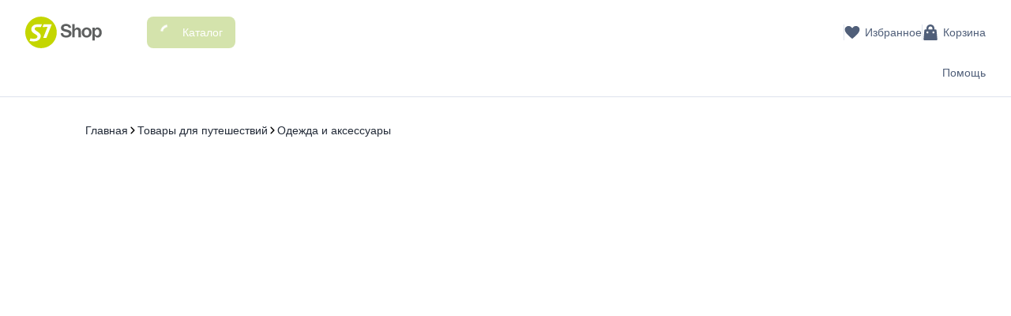

--- FILE ---
content_type: text/html; charset=utf-8
request_url: https://shop.s7.ru/product/bejsbolki-s7?color=%D0%A1%D0%B0%D0%BB%D0%B0%D1%82%D0%BE%D0%B2%D1%8B%D0%B9
body_size: 9909
content:
<!DOCTYPE html><html lang="ru"><head><meta charSet="utf-8"/><meta content="minimum-scale=1, initial-scale=1, viewport-fit=cover, width=device-width, user-scalable=no" name="viewport"/><title>S7 Shop</title><meta name="next-head-count" content="3"/><link href="/apple-touch-icon.png" rel="apple-touch-icon"/><link href="/favicon.svg" rel="icon" type="image/svg+xml"/><link href="/favicon.ico" rel="icon" sizes="32x32"/><noscript data-n-css=""></noscript><script defer="" nomodule="" src="https://market.s7cdn.online/market/prod/build/816/_next/static/chunks/polyfills-c67a75d1b6f99dc8.js"></script><script src="https://market.s7cdn.online/market/prod/build/816/_next/static/chunks/webpack-937d243a89b718c5.js" defer=""></script><script src="https://market.s7cdn.online/market/prod/build/816/_next/static/chunks/framework-73b8966a3c579ab0.js" defer=""></script><script src="https://market.s7cdn.online/market/prod/build/816/_next/static/chunks/main-2507a254aada3a3a.js" defer=""></script><script src="https://market.s7cdn.online/market/prod/build/816/_next/static/chunks/pages/_app-42e7b7a32976a73e.js" defer=""></script><script src="https://market.s7cdn.online/market/prod/build/816/_next/static/chunks/863-2f84453c61259597.js" defer=""></script><script src="https://market.s7cdn.online/market/prod/build/816/_next/static/chunks/289-e83a00b207f42981.js" defer=""></script><script src="https://market.s7cdn.online/market/prod/build/816/_next/static/chunks/pages/product/%5Bid%5D-42a419726a93653e.js" defer=""></script><script src="https://market.s7cdn.online/market/prod/build/816/_next/static/TImqS_LzrbtZmSQ_7G2MU/_buildManifest.js" defer=""></script><script src="https://market.s7cdn.online/market/prod/build/816/_next/static/TImqS_LzrbtZmSQ_7G2MU/_ssgManifest.js" defer=""></script><style data-emotion="ds-global 0"></style><style data-emotion="ds-global animation-1l4l64u">@-webkit-keyframes animation-1l4l64u{0%{-webkit-transform:scaleY(1) rotate(0deg);-moz-transform:scaleY(1) rotate(0deg);-ms-transform:scaleY(1) rotate(0deg);transform:scaleY(1) rotate(0deg);}49.99%{-webkit-transform:scaleY(1) rotate(135deg);-moz-transform:scaleY(1) rotate(135deg);-ms-transform:scaleY(1) rotate(135deg);transform:scaleY(1) rotate(135deg);}50%{-webkit-transform:scaleY(-1) rotate(0deg);-moz-transform:scaleY(-1) rotate(0deg);-ms-transform:scaleY(-1) rotate(0deg);transform:scaleY(-1) rotate(0deg);}100%{-webkit-transform:scaleY(-1) rotate(-135deg);-moz-transform:scaleY(-1) rotate(-135deg);-ms-transform:scaleY(-1) rotate(-135deg);transform:scaleY(-1) rotate(-135deg);}}@keyframes animation-1l4l64u{0%{-webkit-transform:scaleY(1) rotate(0deg);-moz-transform:scaleY(1) rotate(0deg);-ms-transform:scaleY(1) rotate(0deg);transform:scaleY(1) rotate(0deg);}49.99%{-webkit-transform:scaleY(1) rotate(135deg);-moz-transform:scaleY(1) rotate(135deg);-ms-transform:scaleY(1) rotate(135deg);transform:scaleY(1) rotate(135deg);}50%{-webkit-transform:scaleY(-1) rotate(0deg);-moz-transform:scaleY(-1) rotate(0deg);-ms-transform:scaleY(-1) rotate(0deg);transform:scaleY(-1) rotate(0deg);}100%{-webkit-transform:scaleY(-1) rotate(-135deg);-moz-transform:scaleY(-1) rotate(-135deg);-ms-transform:scaleY(-1) rotate(-135deg);transform:scaleY(-1) rotate(-135deg);}}</style><style data-emotion="ds-global animation-hoburb">@-webkit-keyframes animation-hoburb{0%{-webkit-clip-path:polygon(50% 50%,0 0,50% 0%,50% 0%,50% 0%,50% 0%,50% 0%);clip-path:polygon(50% 50%,0 0,50% 0%,50% 0%,50% 0%,50% 0%,50% 0%);}12.5%{-webkit-clip-path:polygon(50% 50%,0 0,50% 0%,100% 0%,100% 0%,100% 0%,100% 0%);clip-path:polygon(50% 50%,0 0,50% 0%,100% 0%,100% 0%,100% 0%,100% 0%);}25%{-webkit-clip-path:polygon(50% 50%,0 0,50% 0%,100% 0%,100% 100%,100% 100%,100% 100%);clip-path:polygon(50% 50%,0 0,50% 0%,100% 0%,100% 100%,100% 100%,100% 100%);}50%{-webkit-clip-path:polygon(50% 50%,0 0,50% 0%,100% 0%,100% 100%,50% 100%,0% 100%);clip-path:polygon(50% 50%,0 0,50% 0%,100% 0%,100% 100%,50% 100%,0% 100%);}62.5%{-webkit-clip-path:polygon(50% 50%,100%  0,100% 0%,100% 0%,100% 100%,50% 100%,0% 100%);clip-path:polygon(50% 50%,100%  0,100% 0%,100% 0%,100% 100%,50% 100%,0% 100%);}75%{-webkit-clip-path:polygon(50% 50%,100% 100%,100% 100%,100% 100%,100% 100%,50% 100%,0% 100%);clip-path:polygon(50% 50%,100% 100%,100% 100%,100% 100%,100% 100%,50% 100%,0% 100%);}100%{-webkit-clip-path:polygon(50% 50%,50% 100%,50% 100%,50% 100%,50% 100%,50% 100%,0% 100%);clip-path:polygon(50% 50%,50% 100%,50% 100%,50% 100%,50% 100%,50% 100%,0% 100%);}}@keyframes animation-hoburb{0%{-webkit-clip-path:polygon(50% 50%,0 0,50% 0%,50% 0%,50% 0%,50% 0%,50% 0%);clip-path:polygon(50% 50%,0 0,50% 0%,50% 0%,50% 0%,50% 0%,50% 0%);}12.5%{-webkit-clip-path:polygon(50% 50%,0 0,50% 0%,100% 0%,100% 0%,100% 0%,100% 0%);clip-path:polygon(50% 50%,0 0,50% 0%,100% 0%,100% 0%,100% 0%,100% 0%);}25%{-webkit-clip-path:polygon(50% 50%,0 0,50% 0%,100% 0%,100% 100%,100% 100%,100% 100%);clip-path:polygon(50% 50%,0 0,50% 0%,100% 0%,100% 100%,100% 100%,100% 100%);}50%{-webkit-clip-path:polygon(50% 50%,0 0,50% 0%,100% 0%,100% 100%,50% 100%,0% 100%);clip-path:polygon(50% 50%,0 0,50% 0%,100% 0%,100% 100%,50% 100%,0% 100%);}62.5%{-webkit-clip-path:polygon(50% 50%,100%  0,100% 0%,100% 0%,100% 100%,50% 100%,0% 100%);clip-path:polygon(50% 50%,100%  0,100% 0%,100% 0%,100% 100%,50% 100%,0% 100%);}75%{-webkit-clip-path:polygon(50% 50%,100% 100%,100% 100%,100% 100%,100% 100%,50% 100%,0% 100%);clip-path:polygon(50% 50%,100% 100%,100% 100%,100% 100%,100% 100%,50% 100%,0% 100%);}100%{-webkit-clip-path:polygon(50% 50%,50% 100%,50% 100%,50% 100%,50% 100%,50% 100%,0% 100%);clip-path:polygon(50% 50%,50% 100%,50% 100%,50% 100%,50% 100%,50% 100%,0% 100%);}}</style><style data-emotion="ds-global animation-pnh6g7">@-webkit-keyframes animation-pnh6g7{0%{-webkit-transform:translateX(-100%);-moz-transform:translateX(-100%);-ms-transform:translateX(-100%);transform:translateX(-100%);}82%{-webkit-transform:translateX(100%);-moz-transform:translateX(100%);-ms-transform:translateX(100%);transform:translateX(100%);}100%{-webkit-transform:translateX(100%);-moz-transform:translateX(100%);-ms-transform:translateX(100%);transform:translateX(100%);}}@keyframes animation-pnh6g7{0%{-webkit-transform:translateX(-100%);-moz-transform:translateX(-100%);-ms-transform:translateX(-100%);transform:translateX(-100%);}82%{-webkit-transform:translateX(100%);-moz-transform:translateX(100%);-ms-transform:translateX(100%);transform:translateX(100%);}100%{-webkit-transform:translateX(100%);-moz-transform:translateX(100%);-ms-transform:translateX(100%);transform:translateX(100%);}}</style><style data-emotion="ds 16x3r0d 159n0ue ef3xpv 10sxem6 ruvfd6 y70hfn 1y4am5c 4g7b03 18rxsq0 13qrnt6 10zg50s xb8fpi 3iba3b 1ebto0q rtdh35 1317vla 1nerz62 75rnx0 jm51qi z9cexz 7fqeeu 1o6mvor 4807t1 13wqv5m 1i6y4p6 mmvekq 159y9s1 1x1mwej ppngho 1xxekpt 7ngj5h 1mxggoa 1agvdoc 1gat5vg 13s36nw 1kd2ee7">@media (max-width: 1271px){.ds-16x3r0d{position:fixed;top:0;left:0;z-index:200;width:100%;background:rgba(255, 255, 255, 1.00);}}.ds-159n0ue{border-bottom:1px solid #DDE3ED;}.ds-ef3xpv{padding:14px;}@media (min-width: 1272px){.ds-ef3xpv{padding:20px 32px;max-width:1440px;margin:0 auto;}}.ds-10sxem6{display:-webkit-box;display:-webkit-flex;display:-ms-flexbox;display:flex;-webkit-align-items:center;-webkit-box-align:center;-ms-flex-align:center;align-items:center;-webkit-box-pack:justify;-webkit-justify-content:space-between;justify-content:space-between;}.ds-ruvfd6{display:-webkit-box;display:-webkit-flex;display:-ms-flexbox;display:flex;-webkit-align-items:center;-webkit-box-align:center;-ms-flex-align:center;align-items:center;width:100%;}.ds-y70hfn{width:20px;height:20px;margin-right:12px;}@media (min-width: 1272px){.ds-y70hfn{display:none;}}@media (max-width: 1271px){.ds-1y4am5c{display:none;}}.ds-4g7b03{display:-webkit-box;display:-webkit-flex;display:-ms-flexbox;display:flex;box-sizing:border-box;padding:0;}.ds-18rxsq0{-webkit-tap-highlight-color:transparent;background:transparent;outline:0;border:0;margin:0;border-radius:0;padding:0;-moz-appearance:none;-webkit-appearance:none;-webkit-text-decoration:none;text-decoration:none;padding:0;width:-webkit-fit-content;width:-moz-fit-content;width:fit-content;box-sizing:border-box;position:relative;-webkit-user-select:none;-moz-user-select:none;-ms-user-select:none;user-select:none;cursor:pointer;display:-webkit-box;display:-webkit-flex;display:-ms-flexbox;display:flex;-webkit-align-items:center;-webkit-box-align:center;-ms-flex-align:center;align-items:center;-webkit-box-pack:center;-ms-flex-pack:center;-webkit-justify-content:center;justify-content:center;-webkit-tap-highlight-color:transparent;-webkit-text-fill-color:initial;font-family:-apple-system,BlinkMacSystemFont,"Segoe UI","Roboto","Oxygen","Ubuntu","Cantarell","Fira Sans","Droid Sans","Helvetica Neue",sans-serif;font-size:0.875rem;line-height:1.25rem;font-weight:500;letter-spacing:0;color:#222A37;-webkit-text-decoration:none;text-decoration:none;padding:10px 1.5rem;height:2.5rem;border:none;background:#97BA1E;transition-timing-function:ease-in-out;transition-property:background-color,color,theme.fn.border,box-shadow;transition-delay:0ms;transition-duration:200ms;border-radius:8px;width:112px;}.ds-18rxsq0::-moz-focus-inner{border-style:none;}.ds-18rxsq0>*+*{margin-left:0.5rem;}.ds-18rxsq0:focus-visible,.ds-18rxsq0[data-focus=true]{outline:none;box-shadow:0 0 0 0.1875rem #D4E3AC;transition-duration:200ms;transition-property:background-color,color,theme.fn.border,box-shadow;transition-timing-function:ease-in-out;transition-delay:0ms;}.ds-18rxsq0:hover{background:rgba(133,164,33,1);}.ds-18rxsq0:active{background:rgba(115,142,37,1);}.ds-18rxsq0:disabled,.ds-18rxsq0[data-disabled=true]{pointer-events:none;background:#D4E3AC;border:none;}.ds-18rxsq0:disabled .xref-Button-colored,.ds-18rxsq0[data-disabled=true] .xref-Button-colored{color:rgba(255, 255, 255, 1.00);}.ds-18rxsq0 .xref-Button-colored{color:rgba(255, 255, 255, 1.00);}@media (max-width: 1271px){.ds-18rxsq0{display:block;all:unset;width:20px;height:20px;}.ds-18rxsq0 .ds-Button-icon{all:unset;}.ds-18rxsq0:active,.ds-18rxsq0:hover{background-color:transparent;}}.ds-13qrnt6{box-sizing:border-box;width:1.25rem;height:1.25rem;border-radius:50%;border:0.1875rem solid currentColor;background-color:transparent!important;-webkit-animation:animation-hoburb 0.8s infinite linear alternate,animation-1l4l64u 1.6s infinite linear;animation:animation-hoburb 0.8s infinite linear alternate,animation-1l4l64u 1.6s infinite linear;display:-webkit-box;display:-webkit-flex;display:-ms-flexbox;display:flex;box-sizing:border-box;padding:0;}.ds-10zg50s{box-sizing:border-box;-webkit-tap-highlight-color:transparent;-webkit-text-fill-color:initial;font-family:-apple-system,BlinkMacSystemFont,"Segoe UI","Roboto","Oxygen","Ubuntu","Cantarell","Fira Sans","Droid Sans","Helvetica Neue",sans-serif;font-size:1rem;line-height:1.5rem;font-weight:400;letter-spacing:0;color:#577EDC;-webkit-text-decoration:none;text-decoration:none;-webkit-tap-highlight-color:transparent;background:transparent;outline:0;border:0;margin:0;border-radius:2px;padding:0;-moz-appearance:none;-webkit-appearance:none;-webkit-text-decoration:none;text-decoration:none;box-sizing:border-box;-webkit-appearance:none;-moz-appearance:none;-ms-appearance:none;appearance:none;cursor:pointer;transition-timing-function:ease-in-out;transition-property:color;transition-delay:0ms;transition-duration:200ms;color:#577EDC;height:24px;}.ds-10zg50s::-moz-focus-inner{border-style:none;}.ds-10zg50s:focus-visible,.ds-10zg50s[data-focus=true]{outline:none;box-shadow:0 0 0 0.1875rem #D4E3AC;transition-duration:200ms;transition-property:box-shadow;transition-timing-function:ease-in-out;}.ds-10zg50s:hover{color:rgba(79,113,195,1);}.ds-10zg50s:active{color:rgba(71,100,170,1);}@media (min-width: 1272px){.ds-10zg50s{height:40px;}}.ds-xb8fpi{box-sizing:border-box;width:98px;height:40px;}@media (max-width: 1271px){.ds-xb8fpi{width:60px;height:24px;}}.ds-3iba3b{display:-webkit-box;display:-webkit-flex;display:-ms-flexbox;display:flex;-webkit-align-items:center;-webkit-box-align:center;-ms-flex-align:center;align-items:center;width:100%;}@media (max-width: 1271px){.ds-3iba3b{display:none;}}.ds-1ebto0q{width:56px;height:0px;min-width:56px;min-height:0px;}.ds-rtdh35{width:8px;height:0px;min-width:8px;min-height:0px;}.ds-1317vla{display:block;position:relative;-webkit-transform:translateZ(0);height:2.625rem;width:100%;border-radius:8px;position:relative;overflow:hidden;}.ds-1317vla::before{inset:0;position:absolute;content:"";z-index:10;background:#ECEFF5;border-radius:inherit;}.ds-1317vla::after{z-index:11;-webkit-transform:translateX(-100%);-moz-transform:translateX(-100%);-ms-transform:translateX(-100%);transform:translateX(-100%);content:"";position:absolute;top:0rem;right:0rem;left:0rem;bottom:0rem;-webkit-animation:animation-pnh6g7;animation:animation-pnh6g7;-webkit-animation-direction:normal;animation-direction:normal;-webkit-animation-duration:1.8s;animation-duration:1.8s;-webkit-animation-timing-function:ease-in-out;animation-timing-function:ease-in-out;-webkit-animation-iteration-count:infinite;animation-iteration-count:infinite;background:linear-gradient(90deg, transparent 69% 0%, rgba(255, 255, 255, 0.6) 86% 50%, transparent 100%);}.ds-1nerz62{box-sizing:border-box;display:-webkit-box;display:-webkit-flex;display:-ms-flexbox;display:flex;-webkit-flex-direction:row;-ms-flex-direction:row;flex-direction:row;gap:12px;-webkit-box-pack:start;-ms-flex-pack:start;-webkit-justify-content:flex-start;justify-content:flex-start;-webkit-align-items:center;-webkit-box-align:center;-ms-flex-align:center;align-items:center;-webkit-box-flex-wrap:nowrap;-webkit-flex-wrap:nowrap;-ms-flex-wrap:nowrap;flex-wrap:nowrap;margin-left:1rem;}.ds-1nerz62>*{box-sizing:border-box;-webkit-box-flex:0;-webkit-flex-grow:0;-ms-flex-positive:0;flex-grow:0;}@media (min-width: 79.5em){.ds-1nerz62{gap:16px;-webkit-box-flex-wrap:nowrap;-webkit-flex-wrap:nowrap;-ms-flex-wrap:nowrap;flex-wrap:nowrap;}.ds-1nerz62>*{box-sizing:border-box;-webkit-box-flex:0;-webkit-flex-grow:0;-ms-flex-positive:0;flex-grow:0;}}.ds-75rnx0[data-horizontal=true]{margin:0 0;width:100%;border:0;border-top-width:0.0625rem;border-top-color:#DDE3ED;border-top-style:solid;}.ds-75rnx0[data-vertical=true]{margin:0 0;height:auto;border:0;-webkit-align-self:stretch;-ms-flex-item-align:stretch;align-self:stretch;border-left-width:0.0625rem;border-left-color:#DDE3ED;border-left-style:solid;}@media (max-width: 1271px){.ds-75rnx0{display:none;}}.ds-jm51qi{-webkit-tap-highlight-color:transparent;background:transparent;outline:0;border:0;margin:0;border-radius:0;padding:0;-moz-appearance:none;-webkit-appearance:none;-webkit-text-decoration:none;text-decoration:none;padding:0;width:-webkit-fit-content;width:-moz-fit-content;width:fit-content;position:relative;-webkit-user-select:none;-moz-user-select:none;-ms-user-select:none;user-select:none;cursor:pointer;display:-webkit-box;display:-webkit-flex;display:-ms-flexbox;display:flex;-webkit-align-items:center;-webkit-box-align:center;-ms-flex-align:center;align-items:center;-webkit-box-pack:center;-ms-flex-pack:center;-webkit-justify-content:center;justify-content:center;border-radius:3px;box-sizing:border-box;-webkit-tap-highlight-color:transparent;-webkit-text-fill-color:initial;font-family:-apple-system,BlinkMacSystemFont,"Segoe UI","Roboto","Oxygen","Ubuntu","Cantarell","Fira Sans","Droid Sans","Helvetica Neue",sans-serif;font-size:0.875rem;line-height:1.25rem;font-weight:500;letter-spacing:0;color:#222A37;-webkit-text-decoration:none;text-decoration:none;}.ds-jm51qi::-moz-focus-inner{border-style:none;}.ds-jm51qi>*+*{margin-left:6px;}.ds-jm51qi[data-loading=true] .xref-TextButton-icon{pointer-events:none;}.ds-jm51qi[data-loading=true],.ds-jm51qi[data-disabled=true]{pointer-events:none;}.ds-jm51qi:focus-visible,.ds-jm51qi[data-focus=true]{outline:none;box-shadow:0 0 0 0.1875rem rgba(150, 159, 175, 1);transition-duration:200ms;transition-property:box-shadow;transition-timing-function:ease-in-out;}.ds-jm51qi .xref-TextButton-icon{color:#505F79;transition-timing-function:ease-in-out;transition-property:color;transition-delay:0ms;transition-duration:200ms;}.ds-jm51qi:hover .xref-TextButton-icon{color:rgba(73,87,111,1);}.ds-jm51qi:active .xref-TextButton-icon{color:rgba(66,79,101,1);}.ds-jm51qi:disabled,.ds-jm51qi[data-disabled=true] .xref-TextButton-icon{color:rgba(150, 159, 175, 1);pointer-events:none;}.ds-jm51qi .xref-TextButton-label{color:#505F79;transition-timing-function:ease-in-out;transition-property:color;transition-delay:0ms;transition-duration:200ms;}.ds-jm51qi:hover .xref-TextButton-label{color:rgba(73,87,111,1);}.ds-jm51qi:active .xref-TextButton-label{color:rgba(66,79,101,1);}.ds-jm51qi:disabled,.ds-jm51qi[data-disabled=true] .xref-TextButton-label{color:rgba(150, 159, 175, 1);pointer-events:none;}@media (max-width: 1271px){.ds-jm51qi .ds-TextButton-icon{margin:0;}}.ds-z9cexz{box-sizing:border-box;width:16px;height:16px;}@media (min-width: 1272px){.ds-z9cexz{width:20px;height:20px;}}.ds-7fqeeu{width:0px;height:20px;min-width:0px;min-height:20px;}@media (max-width: 1271px){.ds-7fqeeu{display:none;}}.ds-1o6mvor{display:-webkit-box;display:-webkit-flex;display:-ms-flexbox;display:flex;-webkit-align-items:center;-webkit-box-align:center;-ms-flex-align:center;align-items:center;-webkit-box-pack:justify;-webkit-justify-content:space-between;justify-content:space-between;}@media (max-width: 1271px){.ds-1o6mvor{display:none;}}.ds-4807t1{margin-left:156px;}.ds-13wqv5m{display:-webkit-box;display:-webkit-flex;display:-ms-flexbox;display:flex;gap:28px;}.ds-1i6y4p6{display:block;position:relative;-webkit-transform:translateZ(0);margin-top:calc((1.25rem - 0.875rem) / 2);margin-bottom:calc((1.25rem - 0.875rem) / 2);border-radius:4px;height:0.875rem;width:140px;position:relative;overflow:hidden;}.ds-1i6y4p6::before{inset:0;position:absolute;content:"";z-index:10;background:#ECEFF5;border-radius:inherit;}.ds-1i6y4p6::after{z-index:11;-webkit-transform:translateX(-100%);-moz-transform:translateX(-100%);-ms-transform:translateX(-100%);transform:translateX(-100%);content:"";position:absolute;top:0rem;right:0rem;left:0rem;bottom:0rem;-webkit-animation:animation-pnh6g7;animation:animation-pnh6g7;-webkit-animation-direction:normal;animation-direction:normal;-webkit-animation-duration:1.8s;animation-duration:1.8s;-webkit-animation-timing-function:ease-in-out;animation-timing-function:ease-in-out;-webkit-animation-iteration-count:infinite;animation-iteration-count:infinite;background:linear-gradient(90deg, transparent 69% 0%, rgba(255, 255, 255, 0.6) 86% 50%, transparent 100%);}.ds-mmvekq{display:-webkit-box;display:-webkit-flex;display:-ms-flexbox;display:flex;gap:28px;margin-left:16px;}.ds-159y9s1{box-sizing:border-box;-webkit-tap-highlight-color:transparent;-webkit-text-fill-color:initial;font-family:-apple-system,BlinkMacSystemFont,"Segoe UI","Roboto","Oxygen","Ubuntu","Cantarell","Fira Sans","Droid Sans","Helvetica Neue",sans-serif;font-size:0.875rem;line-height:1.25rem;font-weight:400;letter-spacing:0;color:#505F79;-webkit-text-decoration:none;text-decoration:none;-webkit-tap-highlight-color:transparent;background:transparent;outline:0;border:0;margin:0;border-radius:2px;padding:0;-moz-appearance:none;-webkit-appearance:none;-webkit-text-decoration:none;text-decoration:none;box-sizing:border-box;-webkit-appearance:none;-moz-appearance:none;-ms-appearance:none;appearance:none;cursor:pointer;transition-timing-function:ease-in-out;transition-property:color;transition-delay:0ms;transition-duration:200ms;color:#505F79;white-space:nowrap;}.ds-159y9s1::-moz-focus-inner{border-style:none;}.ds-159y9s1:focus-visible,.ds-159y9s1[data-focus=true]{outline:none;box-shadow:0 0 0 0.1875rem #D4E3AC;transition-duration:200ms;transition-property:box-shadow;transition-timing-function:ease-in-out;}.ds-159y9s1:hover{color:rgba(73,87,111,1);}.ds-159y9s1:active{color:rgba(66,79,101,1);}.ds-1x1mwej{width:0px;height:0px;min-width:0px;min-height:0px;}@media (max-width: 79.4375em){.ds-1x1mwej{height:52px;min-height:52px;}}.ds-ppngho{padding:24px 16px 56px 16px;}@media (min-width: 1272px){.ds-ppngho{padding:32px 0px 80px 0px;max-width:1064px;width:1064px;margin:0 auto;}}.ds-1xxekpt{display:-webkit-box;display:-webkit-flex;display:-ms-flexbox;display:flex;-webkit-flex-direction:column;-ms-flex-direction:column;flex-direction:column;width:auto;-webkit-align-items:stretch;-webkit-box-align:stretch;-ms-flex-align:stretch;align-items:stretch;-webkit-box-pack:start;-ms-flex-pack:start;-webkit-justify-content:flex-start;justify-content:flex-start;gap:1rem;gap:2rem;}@media (min-width: 1272px){.ds-1xxekpt{gap:3.5rem;}}.ds-7ngj5h{display:-webkit-box;display:-webkit-flex;display:-ms-flexbox;display:flex;-webkit-align-items:center;-webkit-box-align:center;-ms-flex-align:center;align-items:center;gap:6px;}.ds-1mxggoa{box-sizing:border-box;-webkit-tap-highlight-color:transparent;-webkit-text-fill-color:initial;font-family:-apple-system,BlinkMacSystemFont,"Segoe UI","Roboto","Oxygen","Ubuntu","Cantarell","Fira Sans","Droid Sans","Helvetica Neue",sans-serif;font-size:0.875rem;line-height:1.25rem;font-weight:400;letter-spacing:0;color:#222A37;-webkit-text-decoration:none;text-decoration:none;-webkit-tap-highlight-color:transparent;background:transparent;outline:0;border:0;margin:0;border-radius:2px;padding:0;-moz-appearance:none;-webkit-appearance:none;-webkit-text-decoration:none;text-decoration:none;box-sizing:border-box;-webkit-appearance:none;-moz-appearance:none;-ms-appearance:none;appearance:none;cursor:pointer;transition-timing-function:ease-in-out;transition-property:color;transition-delay:0ms;transition-duration:200ms;color:#222A37;white-space:nowrap;}.ds-1mxggoa::-moz-focus-inner{border-style:none;}.ds-1mxggoa:focus-visible,.ds-1mxggoa[data-focus=true]{outline:none;box-shadow:0 0 0 0.1875rem #D4E3AC;transition-duration:200ms;transition-property:box-shadow;transition-timing-function:ease-in-out;}.ds-1mxggoa:hover{color:rgba(34,41,55,1);}.ds-1mxggoa:active{color:rgba(34,42,55,1);}.ds-1agvdoc{box-sizing:border-box;}.ds-1gat5vg{width:0px;height:0px;min-width:0px;min-height:0px;height:0.75rem;}@media (min-width: 1272px){.ds-1gat5vg{height:1rem;}}.ds-13s36nw{box-sizing:border-box;-webkit-tap-highlight-color:transparent;-webkit-text-fill-color:initial;font-family:-apple-system,BlinkMacSystemFont,"Segoe UI","Roboto","Oxygen","Ubuntu","Cantarell","Fira Sans","Droid Sans","Helvetica Neue",sans-serif;font-size:0.875rem;line-height:1.25rem;font-weight:400;letter-spacing:0;color:#222A37;-webkit-text-decoration:none;text-decoration:none;-webkit-tap-highlight-color:transparent;background:transparent;outline:0;border:0;margin:0;border-radius:2px;padding:0;-moz-appearance:none;-webkit-appearance:none;-webkit-text-decoration:none;text-decoration:none;box-sizing:border-box;-webkit-appearance:none;-moz-appearance:none;-ms-appearance:none;appearance:none;cursor:pointer;transition-timing-function:ease-in-out;transition-property:color;transition-delay:0ms;transition-duration:200ms;color:#222A37;white-space:nowrap;}.ds-13s36nw::-moz-focus-inner{border-style:none;}.ds-13s36nw:focus-visible,.ds-13s36nw[data-focus=true]{outline:none;box-shadow:0 0 0 0.1875rem #D4E3AC;transition-duration:200ms;transition-property:box-shadow;transition-timing-function:ease-in-out;}.ds-13s36nw:hover{color:rgba(34,41,55,1);}.ds-13s36nw:active{color:rgba(34,42,55,1);}@media (max-width: 1271px){.ds-13s36nw{overflow:hidden;text-overflow:ellipsis;}}.ds-1kd2ee7{width:0px;height:0px;min-width:0px;min-height:0px;height:2rem;}@media (min-width: 1272px){.ds-1kd2ee7{height:3.5rem;}}</style></head><style data-emotion="css-global 8bsj2y">html,body{height:100%;background-color:rgba(255, 255, 255, 1.00);}*{box-sizing:border-box;padding:0;margin:0;font-family:-apple-system,BlinkMacSystemFont,"Segoe UI","Roboto","Oxygen","Ubuntu","Cantarell","Fira Sans","Droid Sans","Helvetica Neue",sans-serif;}#__next{height:100%;display:-webkit-box;display:-webkit-flex;display:-ms-flexbox;display:flex;-webkit-flex-direction:column;-ms-flex-direction:column;flex-direction:column;}</style><body><div id="__next"><div class="ds-0"><div class="ds-16x3r0d"><header class="ds-159n0ue"><div class="ds-ef3xpv"><div class="ds-Flex-root ds-10sxem6"><div class="ds-Flex-root ds-ruvfd6"><div class="ds-y70hfn"><div class="ds-0"><button class="ds-UnstyledButton-root ds-BaseButton-root ds-Button-root ds-18rxsq0" type="button" data-loading="true" disabled="" data-button="true"><span class="xref-Button-colored ds-Button-icon ds-BaseButton-icon ds-Button-leftIcon ds-BaseButton-leftIcon ds-4g7b03"><div class="ds-Loader-root xref-Button-colored ds-Button-icon ds-BaseButton-icon ds-13qrnt6" role="presentation"></div></span><div class="ds-1y4am5c xref-Button-colored ds-Button-label">Каталог</div></button></div></div><a class="ds-Typography-root ds-Link-root ds-10zg50s" href="/"><svg class="ds-SvgIcon-root ds-xb8fpi" width="118" height="48" fill="none" viewBox="0 0 118 48"><path fill="white" fill-rule="evenodd" d="M48 24.005C48 37.265 37.262 48 24.007 48 10.751 48 0 37.264 0 24.005S10.75 0 24.007 0C37.263 0 48 10.746 48 24.005" clip-rule="evenodd"></path><path fill="#C4D600" fill-rule="evenodd" d="M48 24.005C48 37.265 37.262 48 24.007 48 10.751 48 0 37.264 0 24.005S10.75 0 24.007 0C37.263 0 48 10.746 48 24.005M22.138 11.573c-3.76 0-6.199.207-7.965.863-2.967 1.156-5.016 3.578-5.016 6.762 0 2.652 1.235 4.572 4.808 6.78 3.813 2.312 4.573 3.076 4.573 4.468 0 1.525-1.493 3.26-5.336 3.26-1.341 0-3.361-.186-4.652-.502l-.616-.155c-.343.92-1.123 3.1-1.361 3.89l.61.18c1.16.37 3.916.66 5.89.66 6.568 0 10.487-3.969 10.487-8.124 0-2.553-1.16-4.493-5.077-6.937-1.965-1.21-2.966-1.993-3.575-2.6-.492-.633-.547-1.105-.547-1.603 0-.475.106-1.023.42-1.424.338-.497.96-.813 1.801-1.074.866-.287 2.468-.294 4.964-.294h2.325l1.66-4.15zm5.886 0h11.68c.548 0 .653.388.442.81-.764 1.893-7.97 19.947-7.97 19.947H27.36s5.691-14.503 6.635-16.664c-.218 0-.42.007-.687.015-.536.017-1.337.042-3.073.042h-3.871z" clip-rule="evenodd"></path><path fill="#5E6060" d="M69.98 17.22c-.36-1.89-.81-2.97-1.68-3.9-1.32-1.44-3.48-2.22-6.18-2.22-4.62 0-7.65 2.4-7.65 6 0 1.74.72 3.24 2.01 4.14.93.63 2.01 1.02 4.95 1.77 2.7.69 3.72 1.02 4.35 1.47.48.33.78.93.78 1.59 0 1.65-1.65 2.67-4.32 2.67-1.59 0-2.94-.45-3.66-1.23-.51-.54-.72-1.14-.78-2.19h-3.81c.24 4.11 3.39 6.57 8.34 6.57 4.83 0 8.16-2.55 8.16-6.21 0-1.5-.63-2.94-1.68-3.87-.99-.87-2.22-1.38-4.98-2.01-3.27-.78-3.48-.84-4.14-1.14a2.12 2.12 0 0 1-1.29-1.98c0-1.47 1.44-2.43 3.72-2.43 2.52 0 3.81.9 4.17 2.97zM71.693 11.49V31.5h3.66v-7.74c0-1.53.15-2.13.63-2.79.54-.78 1.5-1.26 2.49-1.26 1.71 0 2.64 1.29 2.64 3.6v8.19h3.66v-8.94c0-1.71-.24-2.82-.78-3.72-.87-1.44-2.52-2.34-4.35-2.34-1.74 0-2.97.69-4.29 2.43v-7.44zM93.609 16.5c-4.41 0-7.59 3.24-7.59 7.68s3.18 7.71 7.47 7.71c4.5 0 7.68-3.18 7.68-7.71 0-4.44-3.18-7.68-7.56-7.68m0 2.91c2.28 0 3.81 1.92 3.81 4.77 0 2.88-1.53 4.8-3.81 4.8-2.34 0-3.84-1.92-3.84-4.86 0-2.79 1.56-4.71 3.84-4.71M102.4 16.89v19.5h3.66v-6.9c1.35 1.77 2.46 2.4 4.26 2.4 3.69 0 6.27-3.15 6.27-7.62 0-4.5-2.67-7.77-6.36-7.77-1.86 0-3.06.66-4.17 2.31v-1.92zm7.11 2.52c1.98 0 3.33 1.98 3.33 4.86 0 2.82-1.38 4.71-3.42 4.71-2.1 0-3.54-1.92-3.54-4.74 0-2.97 1.41-4.83 3.63-4.83"></path></svg></a><div class="ds-Flex-root ds-3iba3b"><div class="ds-Space-root ds-1ebto0q"></div><div class="ds-0"><button class="ds-UnstyledButton-root ds-BaseButton-root ds-Button-root ds-18rxsq0" type="button" data-loading="true" disabled="" data-button="true"><span class="xref-Button-colored ds-Button-icon ds-BaseButton-icon ds-Button-leftIcon ds-BaseButton-leftIcon ds-4g7b03"><div class="ds-Loader-root xref-Button-colored ds-Button-icon ds-BaseButton-icon ds-13qrnt6" role="presentation"></div></span><div class="ds-1y4am5c xref-Button-colored ds-Button-label">Каталог</div></button></div><div class="ds-Space-root ds-rtdh35"></div><span class="ds-Skeleton-root ds-Skeleton-visible ds-1317vla"></span></div></div><div class="ds-Group-root ds-1nerz62"><div class="ds-Divider-root ds-75rnx0" data-align="start" data-horizontal="false" data-vertical="true" role="separator"></div><a class="ds-UnstyledButton-root ds-BaseButton-root ds-TextButton-root ds-jm51qi" type="button" data-loading="false" data-button="true" href="/favorites"><span class="xref-TextButton-icon ds-TextButton-icon ds-BaseButton-icon ds-TextButton-leftIcon ds-BaseButton-leftIcon ds-4g7b03"><svg class="ds-SvgIcon-root ds-z9cexz" width="16" height="16" fill="none" viewBox="0 0 16 16"><path fill="currentColor" d="M14.477 8.133C12.71 10.763 8 14.5 8 14.5s-4.71-3.737-6.477-6.367c-1.2-1.782-1.52-3.978 0-5.495a3.893 3.893 0 0 1 5.5 0l.961.962L8 3.584l.017.016.96-.962a3.893 3.893 0 0 1 5.501 0c1.52 1.517 1.2 3.713 0 5.495"></path></svg></span><div class="ds-1y4am5c xref-TextButton-label ds-TextButton-label">Избранное</div></a><div class="ds-Divider-root ds-75rnx0" data-align="start" data-horizontal="false" data-vertical="true" role="separator"></div><a class="ds-UnstyledButton-root ds-BaseButton-root ds-TextButton-root ds-jm51qi" type="button" data-loading="false" data-button="true" href="/cart"><span class="xref-TextButton-icon ds-TextButton-icon ds-BaseButton-icon ds-TextButton-leftIcon ds-BaseButton-leftIcon ds-4g7b03"><svg class="ds-SvgIcon-root ds-z9cexz" width="16" height="16" fill="none" viewBox="0 0 16 16"><path fill="currentColor" fill-rule="evenodd" d="M8 0C5.76 0 3.945 1.79 3.945 4v1H2.843c-.524 0-.962.394-1.01.91l-.829 9A1.005 1.005 0 0 0 2.014 16h11.972c.596 0 1.064-.505 1.01-1.09l-.83-9a1.01 1.01 0 0 0-1.01-.91h-1.101V4c0-2.21-1.815-4-4.055-4m2.027 5V4c0-1.105-.907-2-2.027-2s-2.027.895-2.027 2v1zm2.028 3c0 .552-.454 1-1.014 1s-1.014-.448-1.014-1 .454-1 1.014-1 1.014.448 1.014 1M4.959 9c.56 0 1.014-.448 1.014-1s-.454-1-1.014-1-1.014.448-1.014 1 .454 1 1.014 1" clip-rule="evenodd"></path></svg></span><div class="ds-1y4am5c xref-TextButton-label ds-TextButton-label">Корзина</div></a></div></div><div class="ds-Space-root ds-7fqeeu"></div><div class="ds-Flex-root ds-1o6mvor"><div class="ds-4807t1"><div class="ds-Flex-root ds-13wqv5m"><span class="ds-Skeleton-root ds-Skeleton-visible ds-1i6y4p6"></span><span class="ds-Skeleton-root ds-Skeleton-visible ds-1i6y4p6"></span><span class="ds-Skeleton-root ds-Skeleton-visible ds-1i6y4p6"></span></div></div><div class="ds-Flex-root ds-mmvekq"><a class="ds-Typography-root ds-Link-root ds-159y9s1" data-visited="false" href="/delivery">Помощь</a></div></div></div></header></div><div class="ds-Space-root ds-1x1mwej"></div></div><div class="ds-ppngho"><div class="ds-0"><div class="ds-Flex-root ds-7ngj5h"><a class="ds-Typography-root ds-Link-root ds-1mxggoa" data-visited="false" href="/">Главная</a><svg class="ds-SvgIcon-root ds-1agvdoc" width="12" height="12" fill="none" viewBox="0 0 16 16"><path fill="currentColor" fill-rule="evenodd" d="M4.793 2.293a1 1 0 0 1 1.414 0l5 5a1 1 0 0 1 0 1.414l-5 5a1 1 0 0 1-1.414-1.414L9.086 8 4.793 3.707a1 1 0 0 1 0-1.414" clip-rule="evenodd"></path></svg><a class="ds-Typography-root ds-Link-root ds-1mxggoa" data-visited="false" href="/catalog/tovary-dlya-puteshestvij">Товары для путешествий</a><svg class="ds-SvgIcon-root ds-1agvdoc" width="12" height="12" fill="none" viewBox="0 0 16 16"><path fill="currentColor" fill-rule="evenodd" d="M4.793 2.293a1 1 0 0 1 1.414 0l5 5a1 1 0 0 1 0 1.414l-5 5a1 1 0 0 1-1.414-1.414L9.086 8 4.793 3.707a1 1 0 0 1 0-1.414" clip-rule="evenodd"></path></svg><a class="ds-Typography-root ds-Link-root ds-13s36nw" data-visited="false" href="/catalog/tovary-dlya-puteshestvij/odezhda-i-aksessuary">Одежда и аксессуары</a></div><div class="ds-Space-root ds-1gat5vg"></div><div class="ds-Space-root ds-1kd2ee7"></div><div class="ds-Stack-root ds-1xxekpt"></div></div></div></div><script id="__NEXT_DATA__" type="application/json">{"props":{"pageProps":{"_nextI18Next":{"initialI18nStore":{"ru":{"common":{"home":"Главная","add":"В корзину","banner.attention.text":"Проводим инвентаризацию с 13 октября по 14 октября. Если сделаете заказ в эти даты, доставка будет на 2-4 дня дольше указанной","banner.attention.title":"Доставка займет больше времени","more":"Еще","delivery.terms":"Условия доставки","returns.terms":"Возврат товаров","favorites.in":"В избранное","favorites.out":"В избранном","recently.viewed":"Вы недавно смотрели","out_of_stock":"Товар закончился","sold_out":"Раскупили","from":"из","date.0":"янв","date.1":"фев","date.2":"март","date.3":"апр","date.4":"мая","date.5":"июня","date.6":"июля","date.7":"авг","date.8":"сен","date.9":"окт","date.10":"нояб","date.11":"дек","date.year":"г.","write":"Написать {{postfix}}","load.more":"Загрузить еще","comment":"Комментарий","send":"Отправить","shopping":"За покупками","good":"Хорошо","no_ratings":"Нет оценок","error":"Что-то пошло не так. Попробуйте позже.","novelty":"Новинки"},"header":{"cart":"Корзина","favorites":"Избранное","s7.priority":"S7 Priority","s7.ru":"S7.ru","delivery.and.returns":"Помощь","search":"Поиск","catalog":"Каталог","all":"Все товары","find":"Найти","history":"История","history.remove":"Удалить историю","shop":"Магазин"},"profile":{"login":"Войти","links.profile":"Mой профиль","links.miles":"Мои мили","links.market":"Мои заказы","links.registration":"Регистрация в S7 Priority","miles_one":"{{count}} миля","miles_few":"{{count}} мили","miles_many":"{{count}} миль"},"cart":{"cart":"Корзина","checkout":"Перейти к оформлению","checkout.mini":"К оформлению","home":"На главную","login":"Войти","items.heading_one":"{{count}} товар","items.heading_few":"{{count}} товара","items.heading_many":"{{count}} товаров","items":"Товары ({{count}})","discount":"Скидка","delivery":"Доставка","total":"Итого","total.with.miles":"К оплате","add":"Добавить в корзину","check.all":"Выбрать все","remove.all":"Удалить выбранные","remove":"Удалить","empty.title":"В корзине пусто","empty.authorized":"Найдите нужные товары на главной или через поиск","empty.not.authorized":"Войдите в аккаунт, чтобы товары сохранялись в корзине","promo.code":"Промокод","promo.code.apply":"Применить","promo.code.applied":"Применен","promo.code.success":"Промокод активирован","terms.of.use":"\u003cTypography\u003eНажимая «Перейти к оформлению», вы \u003cbr/\u003e принимаете \u003cLink\u003eпользовательское соглашение\u003c/Link\u003e\u003c/Typography\u003e","terms.of.use.short":"\u003cTypography\u003eНажимая «К оформлению», вы \u003cbr/\u003e принимаете \u003cLink\u003eпользовательское соглашение\u003c/Link\u003e\u003c/Typography\u003e","miles.payment":"Оплата милями","miles.balance":"Баланс","miles.total":"К оплате в милях","miles.how.many":"Сколько миль хотите списать?","miles.apply":"Применить","miles.apply.total":"Ввести всю сумму","miles.after.payment":"Спишем после оплаты","miles.to.redeem":"Миль к списанию","miles.accrual":"Начислим миль","miles.conditions":"Вся стоимость товаров S7 x SUBORBIA вернется милями – начислим через 15 дней после получения заказа. \u003cLink\u003eПравила акции\u003c/Link\u003e","marketing.flag":"\u003cTypography\u003eХочу узнавать про скидки и идеи путешествий по почте и соглашаюсь на \u003cLink\u003eобработку персональных данных\u003c/Link\u003e\u003c/Typography\u003e"},"product":{"code":"Код товара:","brief":"Описание","description":"Описание","attributes":"Характеристики","out_of_stock":"Товар закончился","subscribe":"Подпишитесь, чтобы узнать когда товар появится в продаже","mail":"Почта","i_confirm":"Я подтверждаю, что прочёл ","privacy_policy":"политику конфиденциальности","notify_arrival":"Сообщить о поступлении","score":"Оценка товара","more":"Ещё {{count}}"},"feedbacks":{"score.1":"Очень плохо","score.2":"Плохо","score.3":"Удовлетворительно","score.4":"Хорошо","score.5":"Отлично","recommendation.buy":"Рекомендую к покупке","recommendation.simple":"Рекомендую","recommendation.question":"Порекомендуете товар?","feedback.one":"отзыв","feedback.many":"отзывы","feedback.product":"Отзыв о товаре","feedback.placeholder":"Расскажите о своих впечатлениях от товара","empty.title":"Ваш отзыв будет первым","empty.description":"Расскажите о товаре, вы поможете другим пользователям сделать выбор","write.title":"Хотите оставить отзыв?","write.description":"Это можно будет сделать после покупки — так честнее","send.title":"Отзыв отправлен","send.description":"Он появится в общем списке, как только модераторы проверят его","count_one":"{{count}} отзыв","count_few":"{{count}} отзыва","count_many":"{{count}} отзывов"},"questions":{"empty":"Вопросов пока нет"}}},"initialLocale":"ru","ns":["common","header","profile","cart","product","feedbacks","questions"],"userConfig":{"i18n":{"defaultLocale":"ru","locales":["ru"]},"default":{"i18n":{"defaultLocale":"ru","locales":["ru"]}}}},"data":{"product":{"id":"c6c55303-d967-43ca-a088-e6d88e2b4279","url":"bejsbolki-s7","variationId":"5277a82e-47f9-4427-822f-3c4b09c4d032","variationUrl":"bejsbolka-s7-salatovyj","name":"Бейсболка S7","article":"s7_0046","description":"Бейсболка с широким козырьком украшена фактурным логотипом S7 Airlines. Размер можно быстро отрегулировать застежкой.","isPromo":false,"type":{"id":"77ba67d4-a51a-466a-bc1d-a3877fe180ab","name":"Сувениры"},"price":{"basePrice":1400,"discountPrice":1120,"milesBonus":0,"milesPrice":3360,"discountPercent":20},"disabledForPostamat":false,"isPublished":false,"outOfStock":true,"attributesContainer":{"attributes":[{"externalId":"e9e8e0d812161bd539fb5578cf02129c808866c7e7e711c2eaf4d6c2c6426daa","order":2,"name":"Бренд","description":"Бренд","type":"STRING","facetName":"brand","showOnCard":true,"isVariation":false,"productValue":"S7 Airlines"},{"externalId":"d30eca92166d75f99ac8157f6ec50ca591086b6709073c2ba269e683a0ea6f32","order":3,"name":"Пол","description":"Пол","type":"STRING","facetName":"gender","showOnCard":true,"isVariation":false,"productValue":"Унисекс"},{"externalId":"c99110edad452df259a254b7e055fc7f7ace76f957eb318de82cb46bb20a7f8f","order":6,"name":"Изготовлен в","description":"Страна изготовления","type":"STRING","facetName":"manufacturercountry","showOnCard":true,"isVariation":false,"productValue":"Китай"},{"externalId":"e7a64df5b7bf22b0ecbe475128f79da1b7e5c9b42298f5d191262327d2be607d","order":7,"name":"Цвет","description":"Цвет","type":"STRING","facetName":"color","showOnCard":true,"isVariation":true,"productValue":"Салатовый"},{"externalId":"87dffcb638e514b811b1b6275e5fb4555d944228bd4aa7c9f9e6b64bc9f1b6db","order":17,"name":"Вес в г","description":"Вес (упаковки)","type":"DECIMAL","postfix":"г","facetName":"weight","showOnCard":true,"isVariation":false,"productValue":"60"},{"externalId":"39e1288c5f1b910dfb0f6931fd4d64140556453a12c830733dbfcd830a8c9c2b","order":28,"name":"Состав товара","description":"Состав товара","type":"STRING","facetName":"composition","showOnCard":true,"isVariation":false,"productValue":"Полиэстер"}]},"route":[{"name":"Товары для путешествий","url":"tovary-dlya-puteshestvij"},{"name":"Одежда и аксессуары","url":"odezhda-i-aksessuary"}],"rating":0,"countReviews":0,"countQuestions":0,"images":{"previewUrls":["le-catalogue/upg-s7-shop/prod/s7_0046_green_1.jpeg"],"urls":["le-catalogue/upg-s7-shop/prod/s7_0046_green_1.jpeg","le-catalogue/upg-s7-shop/prod/s7_0046_green_2.jpeg","le-catalogue/upg-s7-shop/prod/s7_0046_green_3.jpeg"]},"variationSelector":{"options":[{"name":"Цвет","code":"color","type":"STRING","displayMode":"PREVIEW","values":[{"variationId":"5277a82e-47f9-4427-822f-3c4b09c4d032","variationUrl":"bejsbolka-s7-salatovyj","value":"Салатовый","preview":"le-catalogue/upg-s7-shop/prod/s7_0046_green_1.jpeg","state":"CURRENT","outOfStock":true},{"variationId":"6c1cf107-0a76-40f0-80f8-f7049296d045","variationUrl":"bejsbolka-s7-seryj","value":"Серый","preview":"le-catalogue/upg-s7-shop/prod/s7_0046_grey_1.jpeg","state":"COMPATIBLE","outOfStock":true}]}]}}}},"__N_SSP":true},"page":"/product/[id]","query":{"color":"Салатовый","id":"bejsbolki-s7"},"buildId":"TImqS_LzrbtZmSQ_7G2MU","assetPrefix":"https://market.s7cdn.online/market/prod/build/816","isFallback":false,"gssp":true,"locale":"ru","locales":["ru"],"defaultLocale":"ru","scriptLoader":[]}</script></body></html>